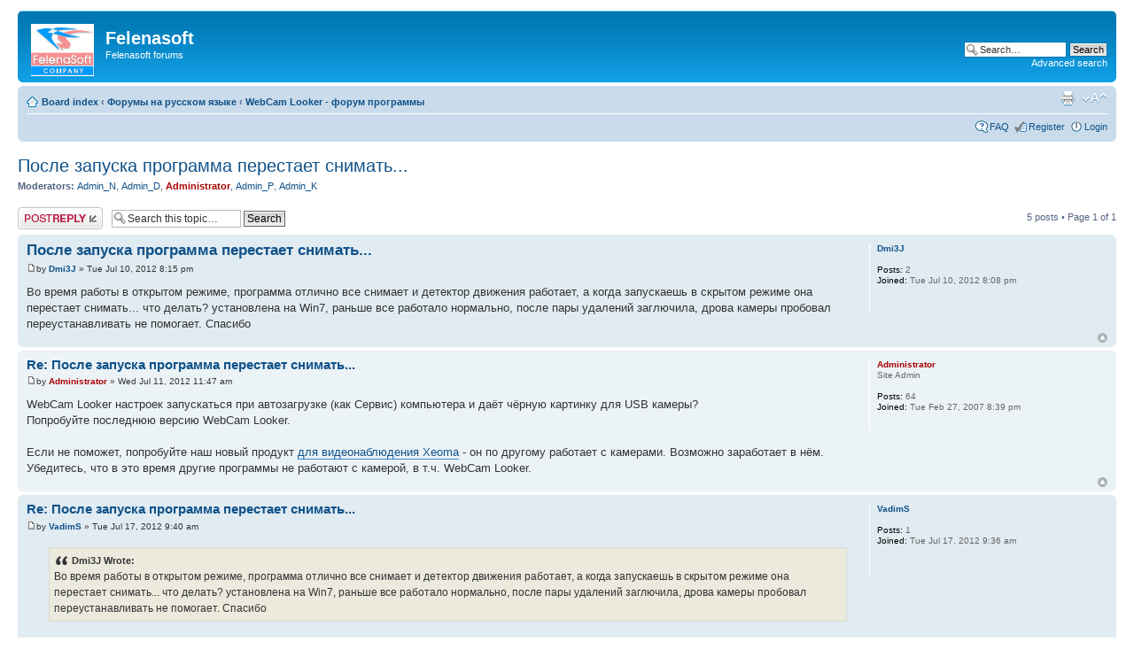

--- FILE ---
content_type: text/html; charset=UTF-8
request_url: https://forum.felenasoft.com/viewtopic.php?f=3&p=8661&sid=813ad6156d9b56454181a5acd4917b73
body_size: 5055
content:
<!DOCTYPE html PUBLIC "-//W3C//DTD XHTML 1.0 Strict//EN" "http://www.w3.org/TR/xhtml1/DTD/xhtml1-strict.dtd">
<html xmlns="http://www.w3.org/1999/xhtml" dir="ltr" lang="en-us" xml:lang="en-us">
<head>

<meta http-equiv="content-type" content="text/html; charset=UTF-8" />
<meta http-equiv="content-style-type" content="text/css" />
<meta http-equiv="content-language" content="en-us" />
<meta http-equiv="imagetoolbar" content="no" />
<meta name="resource-type" content="document" />
<meta name="distribution" content="global" />
<meta name="keywords" content="" />
<meta name="description" content="" />

<title>Felenasoft &bull; View topic - После запуска программа перестает снимать...</title>



<!--
	phpBB style name: prosilver
	Based on style:   prosilver (this is the default phpBB3 style)
	Original author:  Tom Beddard ( http://www.subBlue.com/ )
	Modified by:

	NOTE: This page was generated by phpBB, the free open-source bulletin board package.
	      The phpBB Group is not responsible for the content of this page and forum. For more information
	      about phpBB please visit http://www.phpbb.com
-->

<script type="text/javascript">
// <![CDATA[
	var jump_page = 'Enter the page number you wish to go to:';
	var on_page = '1';
	var per_page = '';
	var base_url = '';
	var style_cookie = 'phpBBstyle';
	var style_cookie_settings = '; path=/; domain=felenasoft.com';
	var onload_functions = new Array();
	var onunload_functions = new Array();

	

	/**
	* Find a member
	*/
	function find_username(url)
	{
		popup(url, 760, 570, '_usersearch');
		return false;
	}

	/**
	* New function for handling multiple calls to window.onload and window.unload by pentapenguin
	*/
	window.onload = function()
	{
		for (var i = 0; i < onload_functions.length; i++)
		{
			eval(onload_functions[i]);
		}
	}

	window.onunload = function()
	{
		for (var i = 0; i < onunload_functions.length; i++)
		{
			eval(onunload_functions[i]);
		}
	}

// ]]>
</script>
<script type="text/javascript" src="./styles/prosilver/template/styleswitcher.js"></script>
<script type="text/javascript" src="./styles/prosilver/template/forum_fn.js"></script>

<link href="./styles/prosilver/theme/print.css" rel="stylesheet" type="text/css" media="print" title="printonly" />
<link href="./style.php?id=1&amp;lang=en_us&amp;sid=df48b8e4f097f01d766323dd2e19c1f1" rel="stylesheet" type="text/css" media="screen, projection" />

<link href="./styles/prosilver/theme/normal.css" rel="stylesheet" type="text/css" title="A" />
<link href="./styles/prosilver/theme/medium.css" rel="alternate stylesheet" type="text/css" title="A+" />
<link href="./styles/prosilver/theme/large.css" rel="alternate stylesheet" type="text/css" title="A++" />



</head>

<body id="phpbb" class="section-viewtopic ltr">

<div id="wrap">
	<a id="top" name="top" accesskey="t"></a>
	<div id="page-header">
		<div class="headerbar">
			<div class="inner"><span class="corners-top"><span></span></span>

			<div id="site-description">
				<a href="/" title="Felenasoft company site" old_href="./index.php?sid=df48b8e4f097f01d766323dd2e19c1f1" old_title="Board index" id="logo"><img src="./styles/prosilver/imageset/felenasoft.jpg" width="71" height="59" alt="" title="" /></a>
				<a href="/" title="Felenasoft company site"><h1>Felenasoft</h1></a>
				<p>Felenasoft forums</p>
				<p class="skiplink"><a href="#start_here">Skip to content</a></p>
			</div>

		
			<div id="search-box">
				<form action="./search.php?sid=df48b8e4f097f01d766323dd2e19c1f1" method="get" id="search">
				<fieldset>
					<input name="keywords" id="keywords" type="text" maxlength="128" title="Search for keywords" class="inputbox search" value="Search…" onclick="if(this.value=='Search…')this.value='';" onblur="if(this.value=='')this.value='Search…';" />
					<input class="button2" value="Search" type="submit" /><br />
					<a href="./search.php?sid=df48b8e4f097f01d766323dd2e19c1f1" title="View the advanced search options">Advanced search</a> <input type="hidden" name="sid" value="df48b8e4f097f01d766323dd2e19c1f1" />

				</fieldset>
				</form>
			</div>
		

			<span class="corners-bottom"><span></span></span></div>
		</div>

		<div class="navbar">
			<div class="inner"><span class="corners-top"><span></span></span>

			<ul class="linklist navlinks">
				<li class="icon-home"><a href="./index.php?sid=df48b8e4f097f01d766323dd2e19c1f1" accesskey="h">Board index</a>  <strong>&#8249;</strong> <a href="./viewforum.php?f=5&amp;sid=df48b8e4f097f01d766323dd2e19c1f1">Форумы на русском языке</a> <strong>&#8249;</strong> <a href="./viewforum.php?f=3&amp;sid=df48b8e4f097f01d766323dd2e19c1f1">WebCam Looker - форум программы</a></li>

				<li class="rightside"><a href="#" onclick="fontsizeup(); return false;" onkeypress="return fontsizeup(event);" class="fontsize" title="Change font size">Change font size</a></li>

				<li class="rightside"><a href="./viewtopic.php?f=3&amp;t=253&amp;sid=df48b8e4f097f01d766323dd2e19c1f1&amp;view=print" title="Print view" accesskey="p" class="print">Print view</a></li>
			</ul>

			

			<ul class="linklist rightside">
				<li class="icon-faq"><a href="./faq.php?sid=df48b8e4f097f01d766323dd2e19c1f1" title="Frequently Asked Questions">FAQ</a></li>
				<li class="icon-register"><a href="./ucp.php?mode=register&amp;sid=df48b8e4f097f01d766323dd2e19c1f1">Register</a></li>
					<li class="icon-logout"><a href="./ucp.php?mode=login&amp;sid=df48b8e4f097f01d766323dd2e19c1f1" title="Login" accesskey="x">Login</a></li>
				
			</ul>

			<span class="corners-bottom"><span></span></span></div>
		</div>

	</div>

	<a name="start_here"></a>
	<div id="page-body">
		
<h2><a href="./viewtopic.php?f=3&amp;t=253&amp;sid=df48b8e4f097f01d766323dd2e19c1f1">После запуска программа перестает снимать...</a></h2>
<!-- NOTE: remove the style="display: none" when you want to have the forum description on the topic body --><div style="display: none !important;">форум программы WebCam Looker<br /></div>
	<p>
		
			<strong>Moderators:</strong> <a href="./memberlist.php?mode=viewprofile&amp;u=123&amp;sid=df48b8e4f097f01d766323dd2e19c1f1">Admin_N</a>, <a href="./memberlist.php?mode=viewprofile&amp;u=1884&amp;sid=df48b8e4f097f01d766323dd2e19c1f1">Admin_D</a>, <a href="./memberlist.php?mode=viewprofile&amp;u=2&amp;sid=df48b8e4f097f01d766323dd2e19c1f1" style="color: #AA0000;" class="username-coloured">Administrator</a>, <a href="./memberlist.php?mode=viewprofile&amp;u=1014&amp;sid=df48b8e4f097f01d766323dd2e19c1f1">Admin_P</a>, <a href="./memberlist.php?mode=viewprofile&amp;u=630&amp;sid=df48b8e4f097f01d766323dd2e19c1f1">Admin_K</a>
		

	</p>


<div class="topic-actions">

	<div class="buttons">
	
		<div class="reply-icon"><a href="./posting.php?mode=reply&amp;f=3&amp;t=253&amp;sid=df48b8e4f097f01d766323dd2e19c1f1" title="Post a reply"><span></span>Post a reply</a></div>
	
	</div>

	
		<div class="search-box">
			<form method="get" id="topic-search" action="./search.php?sid=df48b8e4f097f01d766323dd2e19c1f1">
			<fieldset>
				<input class="inputbox search tiny"  type="text" name="keywords" id="search_keywords" size="20" value="Search this topic…" onclick="if(this.value=='Search this topic…')this.value='';" onblur="if(this.value=='')this.value='Search this topic…';" />
				<input class="button2" type="submit" value="Search" />
				<input type="hidden" name="t" value="253" />
<input type="hidden" name="sf" value="msgonly" />
<input type="hidden" name="sid" value="df48b8e4f097f01d766323dd2e19c1f1" />

			</fieldset>
			</form>
		</div>
	
		<div class="pagination">
			5 posts
			 &bull; Page <strong>1</strong> of <strong>1</strong>
		</div>
	

</div>
<div class="clear"></div>


	<div id="p352" class="post bg2">
		<div class="inner"><span class="corners-top"><span></span></span>

		<div class="postbody">
			

			<h3 class="first"><a href="#p352">После запуска программа перестает снимать...</a></h3>
			<p class="author"><a href="./viewtopic.php?p=352&amp;sid=df48b8e4f097f01d766323dd2e19c1f1#p352"><img src="./styles/prosilver/imageset/icon_post_target.gif" width="11" height="9" alt="Post" title="Post" /></a>by <strong><a href="./memberlist.php?mode=viewprofile&amp;u=166&amp;sid=df48b8e4f097f01d766323dd2e19c1f1">Dmi3J</a></strong> &raquo; Tue Jul 10, 2012 8:15 pm </p>

			

			<div class="content">Во время работы в открытом режиме, программа отлично все снимает и детектор движения работает, а когда запускаешь в скрытом режиме она перестает снимать... что делать? установлена на Win7, раньше все работало нормально, после пары удалений заглючила, дрова камеры пробовал переустанавливать не помогает. Спасибо</div>

			

		</div>

		
			<dl class="postprofile" id="profile352">
			<dt>
				<a href="./memberlist.php?mode=viewprofile&amp;u=166&amp;sid=df48b8e4f097f01d766323dd2e19c1f1">Dmi3J</a>
			</dt>

			

		<dd>&nbsp;</dd>

		<dd><strong>Posts:</strong> 2</dd><dd><strong>Joined:</strong> Tue Jul 10, 2012 8:08 pm</dd>

		</dl>
	

		<div class="back2top"><a href="#wrap" class="top" title="Top">Top</a></div>

		<span class="corners-bottom"><span></span></span></div>
	</div>

	<hr class="divider" />

	<div id="p353" class="post bg1">
		<div class="inner"><span class="corners-top"><span></span></span>

		<div class="postbody">
			

			<h3 ><a href="#p353">Re: После запуска программа перестает снимать...</a></h3>
			<p class="author"><a href="./viewtopic.php?p=353&amp;sid=df48b8e4f097f01d766323dd2e19c1f1#p353"><img src="./styles/prosilver/imageset/icon_post_target.gif" width="11" height="9" alt="Post" title="Post" /></a>by <strong><a href="./memberlist.php?mode=viewprofile&amp;u=2&amp;sid=df48b8e4f097f01d766323dd2e19c1f1" style="color: #AA0000;" class="username-coloured">Administrator</a></strong> &raquo; Wed Jul 11, 2012 11:47 am </p>

			

			<div class="content">WebCam Looker настроек запускаться при автозагрузке (как Сервис) компьютера и даёт чёрную картинку для USB камеры?<br />Попробуйте последнюю версию WebCam Looker.<br /><br />Если не поможет, попробуйте наш новый продукт <a href="http://xeoma.com/" class="postlink">для видеонаблюдения Xeoma</a> - он по другому работает с камерами. Возможно заработает в нём.<br />Убедитесь, что в это время другие программы не работают с камерой, в т.ч. WebCam Looker.</div>

			

		</div>

		
			<dl class="postprofile" id="profile353">
			<dt>
				<a href="./memberlist.php?mode=viewprofile&amp;u=2&amp;sid=df48b8e4f097f01d766323dd2e19c1f1" style="color: #AA0000;" class="username-coloured">Administrator</a>
			</dt>

			<dd>Site Admin</dd>

		<dd>&nbsp;</dd>

		<dd><strong>Posts:</strong> 64</dd><dd><strong>Joined:</strong> Tue Feb 27, 2007 8:39 pm</dd>
			<dd>
				<ul class="profile-icons">
					
				</ul>
			</dd>
		

		</dl>
	

		<div class="back2top"><a href="#wrap" class="top" title="Top">Top</a></div>

		<span class="corners-bottom"><span></span></span></div>
	</div>

	<hr class="divider" />

	<div id="p357" class="post bg2">
		<div class="inner"><span class="corners-top"><span></span></span>

		<div class="postbody">
			

			<h3 ><a href="#p357">Re: После запуска программа перестает снимать...</a></h3>
			<p class="author"><a href="./viewtopic.php?p=357&amp;sid=df48b8e4f097f01d766323dd2e19c1f1#p357"><img src="./styles/prosilver/imageset/icon_post_target.gif" width="11" height="9" alt="Post" title="Post" /></a>by <strong><a href="./memberlist.php?mode=viewprofile&amp;u=168&amp;sid=df48b8e4f097f01d766323dd2e19c1f1">VadimS</a></strong> &raquo; Tue Jul 17, 2012 9:40 am </p>

			

			<div class="content"><blockquote><div><cite>Dmi3J Wrote:</cite>Во время работы в открытом режиме, программа отлично все снимает и детектор движения работает, а когда запускаешь в скрытом режиме она перестает снимать... что делать? установлена на Win7, раньше все работало нормально, после пары удалений заглючила, дрова камеры пробовал переустанавливать не помогает. Спасибо</div></blockquote><br /><br />Сегодня обновился на последнюю версию и та же беда. До обновления все работало нормально, изображение в свернутом режиме не пропадало. Win 7 x64.<br /><br />P.S. Разобрался. Почему то сервис стал стартовать, хотя вроде не ставил его, может при обновлении поменялось. В результате порт вебсервера съезжал на единицу.</div>

			

		</div>

		
			<dl class="postprofile" id="profile357">
			<dt>
				<a href="./memberlist.php?mode=viewprofile&amp;u=168&amp;sid=df48b8e4f097f01d766323dd2e19c1f1">VadimS</a>
			</dt>

			

		<dd>&nbsp;</dd>

		<dd><strong>Posts:</strong> 1</dd><dd><strong>Joined:</strong> Tue Jul 17, 2012 9:36 am</dd>

		</dl>
	

		<div class="back2top"><a href="#wrap" class="top" title="Top">Top</a></div>

		<span class="corners-bottom"><span></span></span></div>
	</div>

	<hr class="divider" />

	<div id="p364" class="post bg1">
		<div class="inner"><span class="corners-top"><span></span></span>

		<div class="postbody">
			

			<h3 ><a href="#p364">Re: После запуска программа перестает снимать...</a></h3>
			<p class="author"><a href="./viewtopic.php?p=364&amp;sid=df48b8e4f097f01d766323dd2e19c1f1#p364"><img src="./styles/prosilver/imageset/icon_post_target.gif" width="11" height="9" alt="Post" title="Post" /></a>by <strong><a href="./memberlist.php?mode=viewprofile&amp;u=166&amp;sid=df48b8e4f097f01d766323dd2e19c1f1">Dmi3J</a></strong> &raquo; Thu Jul 26, 2012 6:38 pm </p>

			

			<div class="content">дело в том что в фоновом режиме перестают поступать фотографии в архив, уже после нажатия на кнопку готово или как она там называется, а во время активного режима все записывается и в архиве фото новые появляются</div>

			

		</div>

		
			<dl class="postprofile" id="profile364">
			<dt>
				<a href="./memberlist.php?mode=viewprofile&amp;u=166&amp;sid=df48b8e4f097f01d766323dd2e19c1f1">Dmi3J</a>
			</dt>

			

		<dd>&nbsp;</dd>

		<dd><strong>Posts:</strong> 2</dd><dd><strong>Joined:</strong> Tue Jul 10, 2012 8:08 pm</dd>

		</dl>
	

		<div class="back2top"><a href="#wrap" class="top" title="Top">Top</a></div>

		<span class="corners-bottom"><span></span></span></div>
	</div>

	<hr class="divider" />

	<div id="p8661" class="post bg2">
		<div class="inner"><span class="corners-top"><span></span></span>

		<div class="postbody">
			

			<h3 ><a href="#p8661">Re: После запуска программа перестает снимать...</a></h3>
			<p class="author"><a href="./viewtopic.php?p=8661&amp;sid=df48b8e4f097f01d766323dd2e19c1f1#p8661"><img src="./styles/prosilver/imageset/icon_post_target.gif" width="11" height="9" alt="Post" title="Post" /></a>by <strong><a href="./memberlist.php?mode=viewprofile&amp;u=1876&amp;sid=df48b8e4f097f01d766323dd2e19c1f1">oilroset</a></strong> &raquo; Sun Feb 05, 2023 11:32 pm </p>

			

			<div class="content">а как єто исправить?</div>

			

		</div>

		
			<dl class="postprofile" id="profile8661">
			<dt>
				<a href="./memberlist.php?mode=viewprofile&amp;u=1876&amp;sid=df48b8e4f097f01d766323dd2e19c1f1">oilroset</a>
			</dt>

			

		<dd>&nbsp;</dd>

		<dd><strong>Posts:</strong> 4</dd><dd><strong>Joined:</strong> Sun Feb 05, 2023 11:25 pm</dd>

		</dl>
	

		<div class="back2top"><a href="#wrap" class="top" title="Top">Top</a></div>

		<span class="corners-bottom"><span></span></span></div>
	</div>

	<hr class="divider" />

	<form id="viewtopic" method="post" action="./viewtopic.php?f=3&amp;t=253&amp;sid=df48b8e4f097f01d766323dd2e19c1f1">

	<fieldset class="display-options" style="margin-top: 0; ">
		
		<label>Display posts from previous: <select name="st" id="st"><option value="0" selected="selected">All posts</option><option value="1">1 day</option><option value="7">7 days</option><option value="14">2 weeks</option><option value="30">1 month</option><option value="90">3 months</option><option value="180">6 months</option><option value="365">1 year</option></select></label>
		<label>Sort by <select name="sk" id="sk"><option value="a">Author</option><option value="t" selected="selected">Post time</option><option value="s">Subject</option></select></label> <label><select name="sd" id="sd"><option value="a" selected="selected">Ascending</option><option value="d">Descending</option></select> <input type="submit" name="sort" value="Go" class="button2" /></label>
		
	</fieldset>

	</form>
	<hr />


<div class="topic-actions">
	<div class="buttons">
	
		<div class="reply-icon"><a href="./posting.php?mode=reply&amp;f=3&amp;t=253&amp;sid=df48b8e4f097f01d766323dd2e19c1f1" title="Post a reply"><span></span>Post a reply</a></div>
	
	</div>

	
		<div class="pagination">
			5 posts
			 &bull; Page <strong>1</strong> of <strong>1</strong>
		</div>
	
</div>


	<p></p><p><a href="./viewforum.php?f=3&amp;sid=df48b8e4f097f01d766323dd2e19c1f1" class="left-box left" accesskey="r">Return to WebCam Looker - форум программы</a></p>

	<form method="post" id="jumpbox" action="./viewforum.php?sid=df48b8e4f097f01d766323dd2e19c1f1" onsubmit="if(document.jumpbox.f.value == -1){return false;}">

	
		<fieldset class="jumpbox">
	
			<label for="f" accesskey="j">Jump to:</label>
			<select name="f" id="f" onchange="if(this.options[this.selectedIndex].value != -1){ document.forms['jumpbox'].submit() }">
			
				<option value="-1">Select a forum</option>
			<option value="-1">------------------</option>
				<option value="4">General forums</option>
			
				<option value="8">&nbsp; &nbsp;Xeoma - General discussion</option>
			
				<option value="12">&nbsp; &nbsp;KnownCalls - General discussion</option>
			
				<option value="2">&nbsp; &nbsp;WebCam Looker - General discussion</option>
			
				<option value="5">Форумы на русском языке</option>
			
				<option value="9">&nbsp; &nbsp;Xeoma - форум программы</option>
			
				<option value="13">&nbsp; &nbsp;KnownCalls - форум программы</option>
			
				<option value="3" selected="selected">&nbsp; &nbsp;WebCam Looker - форум программы</option>
			
			</select>
			<input type="submit" value="Go" class="button2" />
		</fieldset>
	</form>


	<h3>Who is online</h3>
	<p>Users browsing this forum: No registered users and 2 guests</p>
</div>

<div id="page-footer">

	<div class="navbar">
		<div class="inner"><span class="corners-top"><span></span></span>

		<ul class="linklist">
			<li class="icon-home"><a href="./index.php?sid=df48b8e4f097f01d766323dd2e19c1f1" accesskey="h">Board index</a></li>
				
			<li class="rightside"><a href="./memberlist.php?mode=leaders&amp;sid=df48b8e4f097f01d766323dd2e19c1f1">The team</a> &bull; <a href="./ucp.php?mode=delete_cookies&amp;sid=df48b8e4f097f01d766323dd2e19c1f1">Delete all board cookies</a> &bull; All times are UTC </li>
		</ul>

		<span class="corners-bottom"><span></span></span></div>
	</div>

	<div class="copyright"><a href="/">&copy;<script>document.write(" 2004-" + new Date().getFullYear());</script> Felenasoft company</a>
		
	</div>
</div>

</div>

<div>
	<a id="bottom" name="bottom" accesskey="z"></a>
	
</div>

</body>
</html>